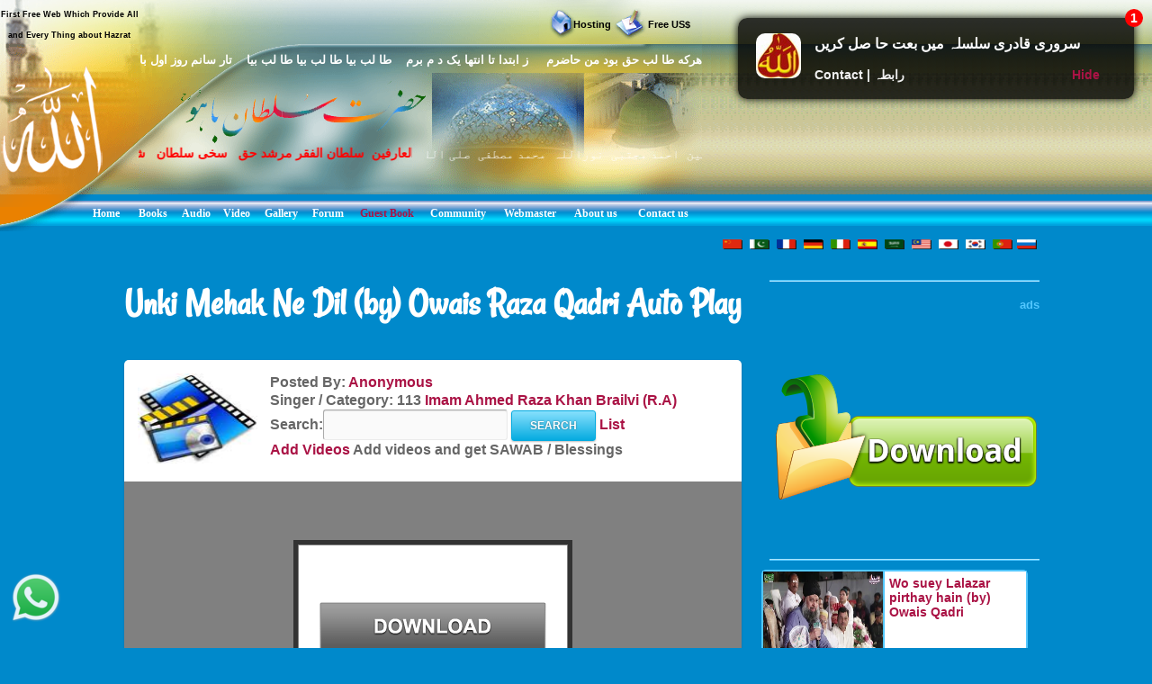

--- FILE ---
content_type: text/html; charset=UTF-8
request_url: https://www.hazratsultanbahu.com/video/auto-play-naat-sharif-live-videos/Unki-Mehak-Ne-Dil-(by)-Owais-Raza-Qadri/Imam-Ahmed-Raza-Khan-Brailvi-(R.A)/online/d/1643/1/ltl-5-0.php/
body_size: 348
content:
<script> self.location='https://video.hazratsultanbahu.com/video/auto-play-naat-sharif-live-videos/Unki-Mehak-Ne-Dil-(by)-Owais-Raza-Qadri/Imam-Ahmed-Raza-Khan-Brailvi-(R.A)/online/d/1643/1/ltl-5-0.php/';</script><script defer src="https://static.cloudflareinsights.com/beacon.min.js/vcd15cbe7772f49c399c6a5babf22c1241717689176015" integrity="sha512-ZpsOmlRQV6y907TI0dKBHq9Md29nnaEIPlkf84rnaERnq6zvWvPUqr2ft8M1aS28oN72PdrCzSjY4U6VaAw1EQ==" data-cf-beacon='{"version":"2024.11.0","token":"cd6e4c888de24563b03d6086f832e948","r":1,"server_timing":{"name":{"cfCacheStatus":true,"cfEdge":true,"cfExtPri":true,"cfL4":true,"cfOrigin":true,"cfSpeedBrain":true},"location_startswith":null}}' crossorigin="anonymous"></script>
